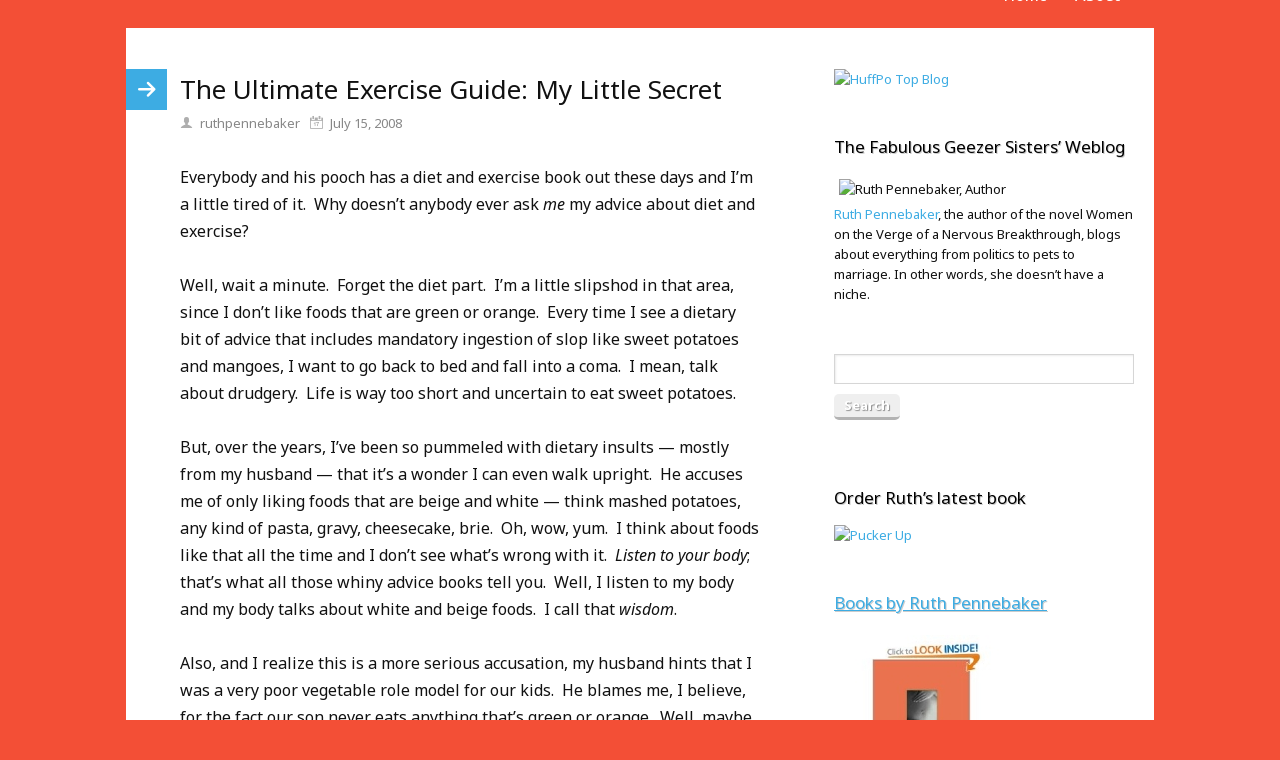

--- FILE ---
content_type: text/html; charset=UTF-8
request_url: https://www.geezersisters.com/the-ultimate-exercise-guide-my-little-secret/
body_size: 10174
content:
<!DOCTYPE html>
<html dir="ltr" lang="en-US">
<head>
<meta charset="UTF-8" />
<meta name="viewport" content="width=device-width, initial-scale=1" />
<link href="//fonts.googleapis.com" rel="dns-prefetch" />
<link href="https://fonts.gstatic.com" rel="preconnect" crossorigin />
<link href="https://fonts.googleapis.com/css?family=Noto+Sans:400,400i,700|Ubuntu:400,400i,700" rel="stylesheet" />
<link href="https://www.geezersisters.com/wp-content/thesis/skins/pearsonified/css.css?v=1521619309" rel="stylesheet" />
<title>The Ultimate Exercise Guide: My Little Secret</title>
<meta name="description" content="Everybody and his pooch has a diet and exercise book out these days and I&#8217;m a little tired of it.  Why doesn&#8217;t anybody ever ask me my advice about diet and exercise? Well, wait a minute.  Forget the diet part.  I&#8217;m a little slipshod in that area, since I don&#8217;t like foods that are green" />
<meta name="robots" content="noodp, noydir" />
<link href="https://www.geezersisters.com/the-ultimate-exercise-guide-my-little-secret/" rel="canonical" />
<link href="https://www.geezersisters.com/feed/" rel="alternate" type="application/rss+xml" title="The Fabulous Geezersisters’ Weblog feed" />
<link href="https://www.geezersisters.com/xmlrpc.php" rel="pingback" />
<link href="https://www.geezersisters.com/wp-content/themes/thesis/lib/images/favicon.ico" rel="shortcut icon" />
<meta name='robots' content='max-image-preview:large' />
<link rel="alternate" type="application/rss+xml" title="The Fabulous Geezersisters’ Weblog &raquo; The Ultimate Exercise Guide: My Little Secret Comments Feed" href="https://www.geezersisters.com/the-ultimate-exercise-guide-my-little-secret/feed/" />
<link rel="alternate" title="oEmbed (JSON)" type="application/json+oembed" href="https://www.geezersisters.com/wp-json/oembed/1.0/embed?url=https%3A%2F%2Fwww.geezersisters.com%2Fthe-ultimate-exercise-guide-my-little-secret%2F" />
<link rel="alternate" title="oEmbed (XML)" type="text/xml+oembed" href="https://www.geezersisters.com/wp-json/oembed/1.0/embed?url=https%3A%2F%2Fwww.geezersisters.com%2Fthe-ultimate-exercise-guide-my-little-secret%2F&#038;format=xml" />
<style id='wp-img-auto-sizes-contain-inline-css' type='text/css'>
img:is([sizes=auto i],[sizes^="auto," i]){contain-intrinsic-size:3000px 1500px}
/*# sourceURL=wp-img-auto-sizes-contain-inline-css */
</style>
<style id='wp-emoji-styles-inline-css' type='text/css'>

	img.wp-smiley, img.emoji {
		display: inline !important;
		border: none !important;
		box-shadow: none !important;
		height: 1em !important;
		width: 1em !important;
		margin: 0 0.07em !important;
		vertical-align: -0.1em !important;
		background: none !important;
		padding: 0 !important;
	}
/*# sourceURL=wp-emoji-styles-inline-css */
</style>
<style id='wp-block-library-inline-css' type='text/css'>
:root{--wp-block-synced-color:#7a00df;--wp-block-synced-color--rgb:122,0,223;--wp-bound-block-color:var(--wp-block-synced-color);--wp-editor-canvas-background:#ddd;--wp-admin-theme-color:#007cba;--wp-admin-theme-color--rgb:0,124,186;--wp-admin-theme-color-darker-10:#006ba1;--wp-admin-theme-color-darker-10--rgb:0,107,160.5;--wp-admin-theme-color-darker-20:#005a87;--wp-admin-theme-color-darker-20--rgb:0,90,135;--wp-admin-border-width-focus:2px}@media (min-resolution:192dpi){:root{--wp-admin-border-width-focus:1.5px}}.wp-element-button{cursor:pointer}:root .has-very-light-gray-background-color{background-color:#eee}:root .has-very-dark-gray-background-color{background-color:#313131}:root .has-very-light-gray-color{color:#eee}:root .has-very-dark-gray-color{color:#313131}:root .has-vivid-green-cyan-to-vivid-cyan-blue-gradient-background{background:linear-gradient(135deg,#00d084,#0693e3)}:root .has-purple-crush-gradient-background{background:linear-gradient(135deg,#34e2e4,#4721fb 50%,#ab1dfe)}:root .has-hazy-dawn-gradient-background{background:linear-gradient(135deg,#faaca8,#dad0ec)}:root .has-subdued-olive-gradient-background{background:linear-gradient(135deg,#fafae1,#67a671)}:root .has-atomic-cream-gradient-background{background:linear-gradient(135deg,#fdd79a,#004a59)}:root .has-nightshade-gradient-background{background:linear-gradient(135deg,#330968,#31cdcf)}:root .has-midnight-gradient-background{background:linear-gradient(135deg,#020381,#2874fc)}:root{--wp--preset--font-size--normal:16px;--wp--preset--font-size--huge:42px}.has-regular-font-size{font-size:1em}.has-larger-font-size{font-size:2.625em}.has-normal-font-size{font-size:var(--wp--preset--font-size--normal)}.has-huge-font-size{font-size:var(--wp--preset--font-size--huge)}.has-text-align-center{text-align:center}.has-text-align-left{text-align:left}.has-text-align-right{text-align:right}.has-fit-text{white-space:nowrap!important}#end-resizable-editor-section{display:none}.aligncenter{clear:both}.items-justified-left{justify-content:flex-start}.items-justified-center{justify-content:center}.items-justified-right{justify-content:flex-end}.items-justified-space-between{justify-content:space-between}.screen-reader-text{border:0;clip-path:inset(50%);height:1px;margin:-1px;overflow:hidden;padding:0;position:absolute;width:1px;word-wrap:normal!important}.screen-reader-text:focus{background-color:#ddd;clip-path:none;color:#444;display:block;font-size:1em;height:auto;left:5px;line-height:normal;padding:15px 23px 14px;text-decoration:none;top:5px;width:auto;z-index:100000}html :where(.has-border-color){border-style:solid}html :where([style*=border-top-color]){border-top-style:solid}html :where([style*=border-right-color]){border-right-style:solid}html :where([style*=border-bottom-color]){border-bottom-style:solid}html :where([style*=border-left-color]){border-left-style:solid}html :where([style*=border-width]){border-style:solid}html :where([style*=border-top-width]){border-top-style:solid}html :where([style*=border-right-width]){border-right-style:solid}html :where([style*=border-bottom-width]){border-bottom-style:solid}html :where([style*=border-left-width]){border-left-style:solid}html :where(img[class*=wp-image-]){height:auto;max-width:100%}:where(figure){margin:0 0 1em}html :where(.is-position-sticky){--wp-admin--admin-bar--position-offset:var(--wp-admin--admin-bar--height,0px)}@media screen and (max-width:600px){html :where(.is-position-sticky){--wp-admin--admin-bar--position-offset:0px}}

/*# sourceURL=wp-block-library-inline-css */
</style><style id='global-styles-inline-css' type='text/css'>
:root{--wp--preset--aspect-ratio--square: 1;--wp--preset--aspect-ratio--4-3: 4/3;--wp--preset--aspect-ratio--3-4: 3/4;--wp--preset--aspect-ratio--3-2: 3/2;--wp--preset--aspect-ratio--2-3: 2/3;--wp--preset--aspect-ratio--16-9: 16/9;--wp--preset--aspect-ratio--9-16: 9/16;--wp--preset--color--black: #000000;--wp--preset--color--cyan-bluish-gray: #abb8c3;--wp--preset--color--white: #ffffff;--wp--preset--color--pale-pink: #f78da7;--wp--preset--color--vivid-red: #cf2e2e;--wp--preset--color--luminous-vivid-orange: #ff6900;--wp--preset--color--luminous-vivid-amber: #fcb900;--wp--preset--color--light-green-cyan: #7bdcb5;--wp--preset--color--vivid-green-cyan: #00d084;--wp--preset--color--pale-cyan-blue: #8ed1fc;--wp--preset--color--vivid-cyan-blue: #0693e3;--wp--preset--color--vivid-purple: #9b51e0;--wp--preset--gradient--vivid-cyan-blue-to-vivid-purple: linear-gradient(135deg,rgb(6,147,227) 0%,rgb(155,81,224) 100%);--wp--preset--gradient--light-green-cyan-to-vivid-green-cyan: linear-gradient(135deg,rgb(122,220,180) 0%,rgb(0,208,130) 100%);--wp--preset--gradient--luminous-vivid-amber-to-luminous-vivid-orange: linear-gradient(135deg,rgb(252,185,0) 0%,rgb(255,105,0) 100%);--wp--preset--gradient--luminous-vivid-orange-to-vivid-red: linear-gradient(135deg,rgb(255,105,0) 0%,rgb(207,46,46) 100%);--wp--preset--gradient--very-light-gray-to-cyan-bluish-gray: linear-gradient(135deg,rgb(238,238,238) 0%,rgb(169,184,195) 100%);--wp--preset--gradient--cool-to-warm-spectrum: linear-gradient(135deg,rgb(74,234,220) 0%,rgb(151,120,209) 20%,rgb(207,42,186) 40%,rgb(238,44,130) 60%,rgb(251,105,98) 80%,rgb(254,248,76) 100%);--wp--preset--gradient--blush-light-purple: linear-gradient(135deg,rgb(255,206,236) 0%,rgb(152,150,240) 100%);--wp--preset--gradient--blush-bordeaux: linear-gradient(135deg,rgb(254,205,165) 0%,rgb(254,45,45) 50%,rgb(107,0,62) 100%);--wp--preset--gradient--luminous-dusk: linear-gradient(135deg,rgb(255,203,112) 0%,rgb(199,81,192) 50%,rgb(65,88,208) 100%);--wp--preset--gradient--pale-ocean: linear-gradient(135deg,rgb(255,245,203) 0%,rgb(182,227,212) 50%,rgb(51,167,181) 100%);--wp--preset--gradient--electric-grass: linear-gradient(135deg,rgb(202,248,128) 0%,rgb(113,206,126) 100%);--wp--preset--gradient--midnight: linear-gradient(135deg,rgb(2,3,129) 0%,rgb(40,116,252) 100%);--wp--preset--font-size--small: 13px;--wp--preset--font-size--medium: 20px;--wp--preset--font-size--large: 36px;--wp--preset--font-size--x-large: 42px;--wp--preset--spacing--20: 0.44rem;--wp--preset--spacing--30: 0.67rem;--wp--preset--spacing--40: 1rem;--wp--preset--spacing--50: 1.5rem;--wp--preset--spacing--60: 2.25rem;--wp--preset--spacing--70: 3.38rem;--wp--preset--spacing--80: 5.06rem;--wp--preset--shadow--natural: 6px 6px 9px rgba(0, 0, 0, 0.2);--wp--preset--shadow--deep: 12px 12px 50px rgba(0, 0, 0, 0.4);--wp--preset--shadow--sharp: 6px 6px 0px rgba(0, 0, 0, 0.2);--wp--preset--shadow--outlined: 6px 6px 0px -3px rgb(255, 255, 255), 6px 6px rgb(0, 0, 0);--wp--preset--shadow--crisp: 6px 6px 0px rgb(0, 0, 0);}:where(.is-layout-flex){gap: 0.5em;}:where(.is-layout-grid){gap: 0.5em;}body .is-layout-flex{display: flex;}.is-layout-flex{flex-wrap: wrap;align-items: center;}.is-layout-flex > :is(*, div){margin: 0;}body .is-layout-grid{display: grid;}.is-layout-grid > :is(*, div){margin: 0;}:where(.wp-block-columns.is-layout-flex){gap: 2em;}:where(.wp-block-columns.is-layout-grid){gap: 2em;}:where(.wp-block-post-template.is-layout-flex){gap: 1.25em;}:where(.wp-block-post-template.is-layout-grid){gap: 1.25em;}.has-black-color{color: var(--wp--preset--color--black) !important;}.has-cyan-bluish-gray-color{color: var(--wp--preset--color--cyan-bluish-gray) !important;}.has-white-color{color: var(--wp--preset--color--white) !important;}.has-pale-pink-color{color: var(--wp--preset--color--pale-pink) !important;}.has-vivid-red-color{color: var(--wp--preset--color--vivid-red) !important;}.has-luminous-vivid-orange-color{color: var(--wp--preset--color--luminous-vivid-orange) !important;}.has-luminous-vivid-amber-color{color: var(--wp--preset--color--luminous-vivid-amber) !important;}.has-light-green-cyan-color{color: var(--wp--preset--color--light-green-cyan) !important;}.has-vivid-green-cyan-color{color: var(--wp--preset--color--vivid-green-cyan) !important;}.has-pale-cyan-blue-color{color: var(--wp--preset--color--pale-cyan-blue) !important;}.has-vivid-cyan-blue-color{color: var(--wp--preset--color--vivid-cyan-blue) !important;}.has-vivid-purple-color{color: var(--wp--preset--color--vivid-purple) !important;}.has-black-background-color{background-color: var(--wp--preset--color--black) !important;}.has-cyan-bluish-gray-background-color{background-color: var(--wp--preset--color--cyan-bluish-gray) !important;}.has-white-background-color{background-color: var(--wp--preset--color--white) !important;}.has-pale-pink-background-color{background-color: var(--wp--preset--color--pale-pink) !important;}.has-vivid-red-background-color{background-color: var(--wp--preset--color--vivid-red) !important;}.has-luminous-vivid-orange-background-color{background-color: var(--wp--preset--color--luminous-vivid-orange) !important;}.has-luminous-vivid-amber-background-color{background-color: var(--wp--preset--color--luminous-vivid-amber) !important;}.has-light-green-cyan-background-color{background-color: var(--wp--preset--color--light-green-cyan) !important;}.has-vivid-green-cyan-background-color{background-color: var(--wp--preset--color--vivid-green-cyan) !important;}.has-pale-cyan-blue-background-color{background-color: var(--wp--preset--color--pale-cyan-blue) !important;}.has-vivid-cyan-blue-background-color{background-color: var(--wp--preset--color--vivid-cyan-blue) !important;}.has-vivid-purple-background-color{background-color: var(--wp--preset--color--vivid-purple) !important;}.has-black-border-color{border-color: var(--wp--preset--color--black) !important;}.has-cyan-bluish-gray-border-color{border-color: var(--wp--preset--color--cyan-bluish-gray) !important;}.has-white-border-color{border-color: var(--wp--preset--color--white) !important;}.has-pale-pink-border-color{border-color: var(--wp--preset--color--pale-pink) !important;}.has-vivid-red-border-color{border-color: var(--wp--preset--color--vivid-red) !important;}.has-luminous-vivid-orange-border-color{border-color: var(--wp--preset--color--luminous-vivid-orange) !important;}.has-luminous-vivid-amber-border-color{border-color: var(--wp--preset--color--luminous-vivid-amber) !important;}.has-light-green-cyan-border-color{border-color: var(--wp--preset--color--light-green-cyan) !important;}.has-vivid-green-cyan-border-color{border-color: var(--wp--preset--color--vivid-green-cyan) !important;}.has-pale-cyan-blue-border-color{border-color: var(--wp--preset--color--pale-cyan-blue) !important;}.has-vivid-cyan-blue-border-color{border-color: var(--wp--preset--color--vivid-cyan-blue) !important;}.has-vivid-purple-border-color{border-color: var(--wp--preset--color--vivid-purple) !important;}.has-vivid-cyan-blue-to-vivid-purple-gradient-background{background: var(--wp--preset--gradient--vivid-cyan-blue-to-vivid-purple) !important;}.has-light-green-cyan-to-vivid-green-cyan-gradient-background{background: var(--wp--preset--gradient--light-green-cyan-to-vivid-green-cyan) !important;}.has-luminous-vivid-amber-to-luminous-vivid-orange-gradient-background{background: var(--wp--preset--gradient--luminous-vivid-amber-to-luminous-vivid-orange) !important;}.has-luminous-vivid-orange-to-vivid-red-gradient-background{background: var(--wp--preset--gradient--luminous-vivid-orange-to-vivid-red) !important;}.has-very-light-gray-to-cyan-bluish-gray-gradient-background{background: var(--wp--preset--gradient--very-light-gray-to-cyan-bluish-gray) !important;}.has-cool-to-warm-spectrum-gradient-background{background: var(--wp--preset--gradient--cool-to-warm-spectrum) !important;}.has-blush-light-purple-gradient-background{background: var(--wp--preset--gradient--blush-light-purple) !important;}.has-blush-bordeaux-gradient-background{background: var(--wp--preset--gradient--blush-bordeaux) !important;}.has-luminous-dusk-gradient-background{background: var(--wp--preset--gradient--luminous-dusk) !important;}.has-pale-ocean-gradient-background{background: var(--wp--preset--gradient--pale-ocean) !important;}.has-electric-grass-gradient-background{background: var(--wp--preset--gradient--electric-grass) !important;}.has-midnight-gradient-background{background: var(--wp--preset--gradient--midnight) !important;}.has-small-font-size{font-size: var(--wp--preset--font-size--small) !important;}.has-medium-font-size{font-size: var(--wp--preset--font-size--medium) !important;}.has-large-font-size{font-size: var(--wp--preset--font-size--large) !important;}.has-x-large-font-size{font-size: var(--wp--preset--font-size--x-large) !important;}
/*# sourceURL=global-styles-inline-css */
</style>

<style id='classic-theme-styles-inline-css' type='text/css'>
/*! This file is auto-generated */
.wp-block-button__link{color:#fff;background-color:#32373c;border-radius:9999px;box-shadow:none;text-decoration:none;padding:calc(.667em + 2px) calc(1.333em + 2px);font-size:1.125em}.wp-block-file__button{background:#32373c;color:#fff;text-decoration:none}
/*# sourceURL=/wp-includes/css/classic-themes.min.css */
</style>
<link rel="https://api.w.org/" href="https://www.geezersisters.com/wp-json/" /><link rel="alternate" title="JSON" type="application/json" href="https://www.geezersisters.com/wp-json/wp/v2/posts/254" /><noscript><style>.nav { display: block; }</style></noscript></head>
<body class="template-single">
<div class="container">
	<div id="header">
		<span class="menu_control">≡ Menu</span>
<ul id="menu-main-menu" class="nav"><li id="menu-item-8018" class="menu-item menu-item-type-custom menu-item-object-custom menu-item-8018"><a href="http://geezersisters.com">Home</a></li>
<li id="menu-item-8023" class="menu-item menu-item-type-post_type menu-item-object-page menu-item-8023"><a href="https://www.geezersisters.com/about-2/">About</a></li>
</ul>
	</div>
	<div class="columns">
		<div class="content grt">
			<article id="post-254" class="post_box top" itemscope itemtype="https://schema.org/Article">
				<link href="https://www.geezersisters.com/the-ultimate-exercise-guide-my-little-secret/" itemprop="mainEntityOfPage" />
				<header class="headline_area">
					<h1 class="headline" itemprop="headline">The Ultimate Exercise Guide: My Little Secret</h1>
					<span class="post_author" itemprop="author">ruthpennebaker</span>
					<meta itemprop="datePublished" content="2008-07-15" />
					<meta itemprop="dateModified" content="2009-08-25" />
					<span class="post_date" title="2008-07-15">July 15, 2008</span>
				</header>
				<div class="post_content" itemprop="articleBody">
<p>Everybody and his pooch has a diet and exercise book out these days and I&#8217;m a little tired of it.  Why doesn&#8217;t anybody ever ask <em>me</em> my advice about diet and exercise?</p>
<p>Well, wait a minute.  Forget the diet part.  I&#8217;m a little slipshod in that area, since I don&#8217;t like foods that are green or orange.  Every time I see a dietary bit of advice that includes mandatory ingestion of slop like sweet potatoes and mangoes, I want to go back to bed and fall into a coma.  I mean, talk about drudgery.  Life is way too short and uncertain to eat sweet potatoes.</p>
<p>But, over the years, I&#8217;ve been so pummeled with dietary insults &#8212; mostly from my husband &#8212; that it&#8217;s a wonder I can even walk upright.  He accuses me of only liking foods that are beige and white &#8212; think mashed potatoes, any kind of pasta, gravy, cheesecake, brie.  Oh, wow, yum.  I think about foods like that all the time and I don&#8217;t see what&#8217;s wrong with it.  <em>Listen to your body</em>; that&#8217;s what all those whiny advice books tell you.  Well, I listen to my body and my body talks about white and beige foods.  I call that <em>wisdom</em>.</p>
<p>Also, and I realize this is a more serious accusation, my husband hints that I was a very poor vegetable role model for our kids.  He blames me, I believe, for the fact our son never eats anything that&#8217;s green or orange.  Well, maybe so.  But then again, our son may be listening to his body and that body is whispering &#8220;junk food&#8221; all the time.  You never know.</p>
<p>Oh, but enough about our family.  Somebody asked my advice about exercise, right?  Well, I&#8217;ve discovered the secret there.  I do yoga (where one of the many mantras is to <em>listen to your body</em>) and I walk on the hike and bike trail.  You may think walking is boring, since it involves nature and being outside and a bunch of trees.  But here&#8217;s my secret: Choose your walking companions wisely.</p>
<p>I walk with my friend Betsy, and we discuss politics and our personal lives, or I walk with my friend Carol, and we having long critical exegeses about how everybody else&#8217;s grammar is going to hell in a handbasket, except for ours. (Our conclusions: preserve the lie/lay distinction! don&#8217;t use &#8220;fortuitous&#8221; as a synonym for &#8220;fortunate&#8221;! pronounce forte correctly!  people who can&#8217;t pronounce &#8220;nuclear&#8221; shouldn&#8217;t have their paws on the nuclear button!  it&#8217;s <em>a</em> historic, not <em>an</em> historic! and don&#8217;t end a sentence with a preposition!</p>
<p>Wait!  That last admonition came from Carol and I don&#8217;t agree on.  I spend half my life ending sentences with prepositions &#8212; note the preceding sentence &#8212; and I don&#8217;t see anything wrong with it.  Why get that picky?</p>
<p>But anyway, the moral of the story is this: If you can find a friend to walk with who&#8217;s so interesting that you don&#8217;t even notice you&#8217;re getting exercise or you&#8217;re outside communing with nature, then you can go home and reward yourself with every white and beige food in your refrigerator.</p>
<p>(Copyright 2008 by Ruth Pennebaker)</p>
				</div>
			</article>
			<section id="comments">
				<div class="comments_intro"><span class="num_comments">1</span> comment&#8230; <a href="#commentform" rel="nofollow">add one</a></div>
				<ul class="comment_list">
					<li class="comment even thread-even depth-1" id="comment-239">
						<div class="comment_head">
							<span class="comment_author"><a href="http://fearlessandfabulous.blogspot.com" class="url" rel="ugc external nofollow">Lilly</a></span>
							<a class="comment_permalink" href="#comment-239" title="permalink to this comment" rel="nofollow">Link</a>
							<span class="avatar"><a href="http://fearlessandfabulous.blogspot.com" rel="nofollow"><img alt='' src='https://secure.gravatar.com/avatar/e87f2fd0e7901c5d78c5acf518acb81750423a1f69c5bc2b62cfd28d26ce7e57?s=88&#038;d=identicon&#038;r=g' srcset='https://secure.gravatar.com/avatar/e87f2fd0e7901c5d78c5acf518acb81750423a1f69c5bc2b62cfd28d26ce7e57?s=176&#038;d=identicon&#038;r=g 2x' class='avatar avatar-88 photo' height='88' width='88' decoding='async'/></a></span>
						</div>
						<div class="comment_text" id="comment-body-239">
<p>Wow, I wish I had read your advice ages ago. What a wonderful writer you are with a wonderful sense of humor.  I will be back and I must check out your books as well. I found your link from Bloggin 101 site. Funny I like a few beige and white foods myself and I do not do orange either but love my greens!!</p>
						</div>
</li><!-- #comment-## -->
				</ul>
				<div id="commentform">
					<form method="post" action="https://www.geezersisters.com/wp-comments-post.php">
						<p class="comment_form_title">Leave a Comment</p>
						<p id="comment_form_name">
							<label for="author">Name <span class="required" title="Required">*</span></label>
							<input type="text" id="author" class="input_text" name="author" value="" tabindex="1" aria-required="true" />
						</p>
						<p id="comment_form_email">
							<label for="email">Email <span class="required" title="Required">*</span></label>
							<input type="text" id="email" class="input_text" name="email" value="" tabindex="2" aria-required="true" />
						</p>
						<p id="comment_form_url">
							<label for="url">Website</label>
							<input type="text" id="url" class="input_text" name="url" value="" tabindex="3" />
						</p>
						<p id="comment_form_comment">
							<label for="comment">Comment</label>
							<textarea name="comment" id="comment" class="input_text" tabindex="4" rows="6"></textarea>
						</p>
						<a rel="nofollow" id="cancel-comment-reply-link" href="/the-ultimate-exercise-guide-my-little-secret/#respond" style="display:none;">Cancel reply</a>
						<p class="comment-form-cookies-consent">
							<input id="wp-comment-cookies-consent" name="wp-comment-cookies-consent" type="checkbox" value="yes" />
							<label for="wp-comment-cookies-consent">Save my name, email, and website in this browser for the next time I comment.</label>
						</p>
						<p id="comment_form_submit">
							<input type="submit" id="submit" class="input_submit" name="submit" tabindex="5" value="Submit" />
						</p>
<input type='hidden' name='comment_post_ID' value='254' id='comment_post_ID' />
<input type='hidden' name='comment_parent' id='comment_parent' value='0' />
<p style="display: none;"><input type="hidden" id="akismet_comment_nonce" name="akismet_comment_nonce" value="767e046e8a" /></p><p style="display: none !important;" class="akismet-fields-container" data-prefix="ak_"><label>&#916;<textarea name="ak_hp_textarea" cols="45" rows="8" maxlength="100"></textarea></label><input type="hidden" id="ak_js_1" name="ak_js" value="236"/><script>document.getElementById( "ak_js_1" ).setAttribute( "value", ( new Date() ).getTime() );</script></p>					</form>
				</div>
			</section>
			<div class="prev_next">
				<div class="next_post"><a href="https://www.geezersisters.com/the-total-insanity-of-writing-a-novel/" rel="next">The Total Insanity of Writing a Novel</a></div>
				<div class="previous_post"><a href="https://www.geezersisters.com/the-stories-behind-the-last-picture-show/" rel="prev">The Stories Behind &#8220;The Last Picture Show&#8221;</a></div>
			</div>
		</div>
		<div class="sidebar">
<div class="widget widget_text" id="text-14">			<div class="textwidget"><a href="http://www.huffingtonpost.com/2012/11/27/blogs-favorite-7-baby-boomer-women_n_2092564.html"><img src="http://www.geezersisters.com/wp-content/uploads/2015/03/huff-po-logo2.png" alt="HuffPo Top Blog" title="HuffPo Top Blog"/></a></div>
		</div><div class="widget widget_text" id="text-6"><p class="widget_title">The Fabulous Geezer Sisters&#8217; Weblog</p>			<div class="textwidget"><div align="left"><img src="http://www.geezersisters.com/wp-content/uploads/2014/04/Pennebaker-Ruth-2014_3489.jpg" alt="Ruth Pennebaker, Author" title="Ruth Pennebaker, Author" width="195" height="238" border="0" align="center" style="padding: 5px 5px 5px 5px;" /></div>
<a href="http://www.ruthpennebaker.com/" target="_blank">Ruth Pennebaker</a>, the author of the novel Women on the Verge of a Nervous Breakthrough, blogs about everything from politics to pets to marriage. In other words, she doesn’t have a niche.</div>
		</div><div class="widget widget_search" id="search-3"><form role="search" method="get" id="searchform" class="searchform" action="https://www.geezersisters.com/">
				<div>
					<label class="screen-reader-text" for="s">Search for:</label>
					<input type="text" value="" name="s" id="s" />
					<input type="submit" id="searchsubmit" value="Search" />
				</div>
			</form></div><div class="widget widget_text" id="text-15"><p class="widget_title">Order Ruth&#8217;s latest book</p>			<div class="textwidget"><a href="http://www.amazon.com/Pucker-Up-Subversive-Perspective-Occasional-ebook/dp/B00VXVFK3W/ref=sr_1_1?s=digital-text&ie=UTF8&qid=1428961203&sr=1-1"><img src="http://www.geezersisters.com/wp-content/uploads/2015/04/pucker-up.jpg" alt="Pucker Up"></div>
		</div><div class="widget widget_text" id="text-7"><p class="widget_title">Books by Ruth Pennebaker</p>			<div class="textwidget"><a href="http://www.amazon.com/gp/product/0805067299?ie=UTF8&tag=ruthpennebake-20&linkCode=as2&camp=1789&creative=9325&creativeASIN=0805067299"><img src="http://www.geezersisters.com/wp-content/uploads/2016/05/dont-think-twice-1.jpg" alt="Don&rsquo;t Think Twice" title="Don&rsquo;t Think Twice" border="0" height="175" width="175" style="padding: 5px 5px 5px 5px;" />
<br />
Don&rsquo;t Think Twice</a>
<br />

<a href="http://www.amazon.com/gp/product/0440229332?ie=UTF8&tag=ruthpennebake-20&linkCode=as2&camp=1789&creative=9325&creativeASIN=0440229332"><img src="http://www.geezersisters.com/wp-content/uploads/2016/05/both-sides-now-1.jpg" alt="Both Sides Now" title="Both Sides Now" border="0" height="175" width="175" style="padding: 5px 5px 5px 5px;" />
<br />
Both Sides Now</a>
<br />

<a href="http://www.amazon.com/gp/product/1556228945?ie=UTF8&tag=ruthpennebake-20&linkCode=as2&camp=1789&creative=9325&creativeASIN=1556228945" style="text-decoration:none;"><img src="http://www.geezersisters.com/wp-content/uploads/2016/05/texas-family-time-capsule-1.jpg" alt="Texas Family Time Capsule" title="Texas Family Time Capsule" border="0" height="175" width="175" style="padding: 5px 5px 5px 5px;" />
<br />
</div></div>
		</div>		</div>
	</div>
	<div id="footer">
	</div>
</div>
<script type="speculationrules">
{"prefetch":[{"source":"document","where":{"and":[{"href_matches":"/*"},{"not":{"href_matches":["/wp-*.php","/wp-admin/*","/wp-content/uploads/*","/wp-content/*","/wp-content/plugins/*","/wp-content/themes/thesis/*","/*\\?(.+)"]}},{"not":{"selector_matches":"a[rel~=\"nofollow\"]"}},{"not":{"selector_matches":".no-prefetch, .no-prefetch a"}}]},"eagerness":"conservative"}]}
</script>
<script type="text/javascript" src="https://www.geezersisters.com/wp-includes/js/comment-reply.min.js?ver=6.9" id="comment-reply-js" async="async" data-wp-strategy="async" fetchpriority="low"></script>
<script defer type="text/javascript" src="https://www.geezersisters.com/wp-content/plugins/akismet/_inc/akismet-frontend.js?ver=1763036702" id="akismet-frontend-js"></script>
<script id="wp-emoji-settings" type="application/json">
{"baseUrl":"https://s.w.org/images/core/emoji/17.0.2/72x72/","ext":".png","svgUrl":"https://s.w.org/images/core/emoji/17.0.2/svg/","svgExt":".svg","source":{"concatemoji":"https://www.geezersisters.com/wp-includes/js/wp-emoji-release.min.js?ver=6.9"}}
</script>
<script type="module">
/* <![CDATA[ */
/*! This file is auto-generated */
const a=JSON.parse(document.getElementById("wp-emoji-settings").textContent),o=(window._wpemojiSettings=a,"wpEmojiSettingsSupports"),s=["flag","emoji"];function i(e){try{var t={supportTests:e,timestamp:(new Date).valueOf()};sessionStorage.setItem(o,JSON.stringify(t))}catch(e){}}function c(e,t,n){e.clearRect(0,0,e.canvas.width,e.canvas.height),e.fillText(t,0,0);t=new Uint32Array(e.getImageData(0,0,e.canvas.width,e.canvas.height).data);e.clearRect(0,0,e.canvas.width,e.canvas.height),e.fillText(n,0,0);const a=new Uint32Array(e.getImageData(0,0,e.canvas.width,e.canvas.height).data);return t.every((e,t)=>e===a[t])}function p(e,t){e.clearRect(0,0,e.canvas.width,e.canvas.height),e.fillText(t,0,0);var n=e.getImageData(16,16,1,1);for(let e=0;e<n.data.length;e++)if(0!==n.data[e])return!1;return!0}function u(e,t,n,a){switch(t){case"flag":return n(e,"\ud83c\udff3\ufe0f\u200d\u26a7\ufe0f","\ud83c\udff3\ufe0f\u200b\u26a7\ufe0f")?!1:!n(e,"\ud83c\udde8\ud83c\uddf6","\ud83c\udde8\u200b\ud83c\uddf6")&&!n(e,"\ud83c\udff4\udb40\udc67\udb40\udc62\udb40\udc65\udb40\udc6e\udb40\udc67\udb40\udc7f","\ud83c\udff4\u200b\udb40\udc67\u200b\udb40\udc62\u200b\udb40\udc65\u200b\udb40\udc6e\u200b\udb40\udc67\u200b\udb40\udc7f");case"emoji":return!a(e,"\ud83e\u1fac8")}return!1}function f(e,t,n,a){let r;const o=(r="undefined"!=typeof WorkerGlobalScope&&self instanceof WorkerGlobalScope?new OffscreenCanvas(300,150):document.createElement("canvas")).getContext("2d",{willReadFrequently:!0}),s=(o.textBaseline="top",o.font="600 32px Arial",{});return e.forEach(e=>{s[e]=t(o,e,n,a)}),s}function r(e){var t=document.createElement("script");t.src=e,t.defer=!0,document.head.appendChild(t)}a.supports={everything:!0,everythingExceptFlag:!0},new Promise(t=>{let n=function(){try{var e=JSON.parse(sessionStorage.getItem(o));if("object"==typeof e&&"number"==typeof e.timestamp&&(new Date).valueOf()<e.timestamp+604800&&"object"==typeof e.supportTests)return e.supportTests}catch(e){}return null}();if(!n){if("undefined"!=typeof Worker&&"undefined"!=typeof OffscreenCanvas&&"undefined"!=typeof URL&&URL.createObjectURL&&"undefined"!=typeof Blob)try{var e="postMessage("+f.toString()+"("+[JSON.stringify(s),u.toString(),c.toString(),p.toString()].join(",")+"));",a=new Blob([e],{type:"text/javascript"});const r=new Worker(URL.createObjectURL(a),{name:"wpTestEmojiSupports"});return void(r.onmessage=e=>{i(n=e.data),r.terminate(),t(n)})}catch(e){}i(n=f(s,u,c,p))}t(n)}).then(e=>{for(const n in e)a.supports[n]=e[n],a.supports.everything=a.supports.everything&&a.supports[n],"flag"!==n&&(a.supports.everythingExceptFlag=a.supports.everythingExceptFlag&&a.supports[n]);var t;a.supports.everythingExceptFlag=a.supports.everythingExceptFlag&&!a.supports.flag,a.supports.everything||((t=a.source||{}).concatemoji?r(t.concatemoji):t.wpemoji&&t.twemoji&&(r(t.twemoji),r(t.wpemoji)))});
//# sourceURL=https://www.geezersisters.com/wp-includes/js/wp-emoji-loader.min.js
/* ]]> */
</script>
<script>(function(d,g){d[g]||(d[g]=function(g){return this.querySelectorAll("."+g)},Element.prototype[g]=d[g])})(document,"getElementsByClassName");(function(){var classes = document.getElementsByClassName('menu_control');for (i = 0; i < classes.length; i++) {classes[i].onclick = function() {var menu = this.nextElementSibling;if (/show_menu/.test(menu.className))menu.className = menu.className.replace('show_menu', '').trim();else menu.className += ' show_menu';if (/menu_control_triggered/.test(this.className))this.className = this.className.replace('menu_control_triggered', '').trim();else this.className += ' menu_control_triggered';};}})();</script>
</body>
</html>